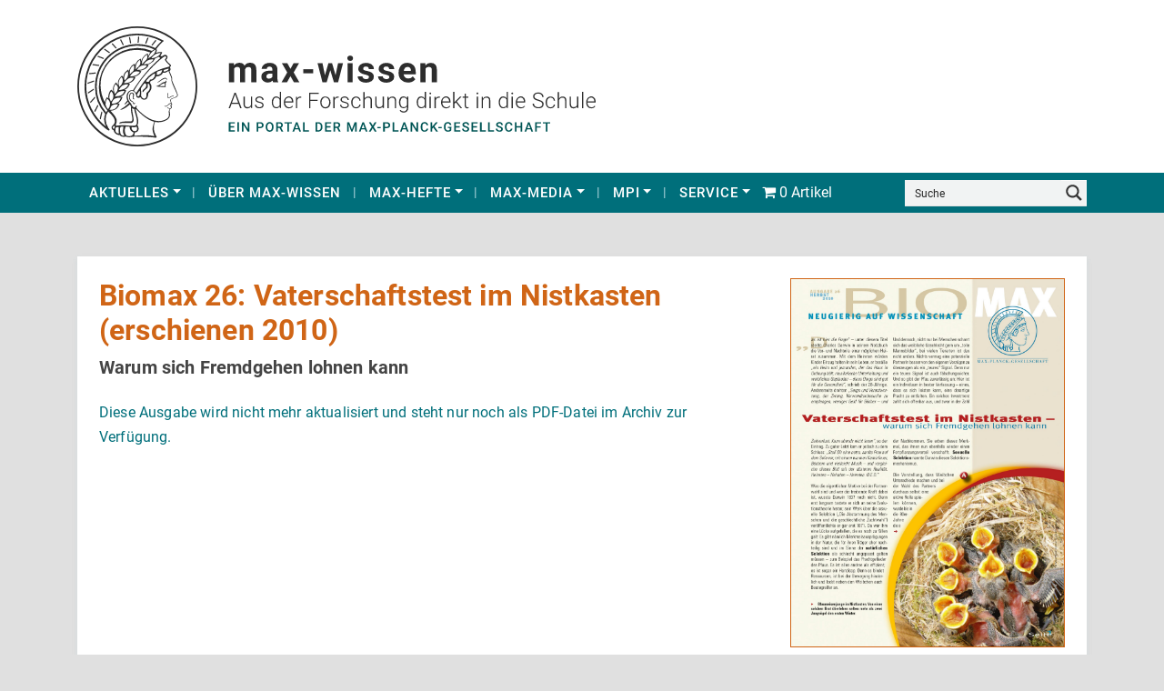

--- FILE ---
content_type: image/svg+xml
request_url: https://www.max-wissen.de/wp-content/themes/wp-mw/img/maxwissen-desktop-de-mpg.svg
body_size: 30928
content:
<svg xmlns="http://www.w3.org/2000/svg" viewBox="0 0 863.6 200"><defs><style>.a{fill:#2d2d2d;}.b{isolation:isolate;}.c{fill:#055;}</style></defs><path class="a" d="M100,0A100,100,0,1,0,200,100,100.16,100.16,0,0,0,100,0Zm0,197.2A97.2,97.2,0,1,1,197.2,100,97.31,97.31,0,0,1,100,197.2Z"/><path class="a" d="M158.7,92.4c-1.4-2.9-.4-4.8-.8-6.9-.3-1.6-2.6-6.7-4.1-10.3-.7-1.7,3.6-1.3.4-7.3-.1-.2,4.4-1.8-.1-5.2a24.13,24.13,0,0,1-5.7-6.4c-.2-.3-.4-.9,0-1.2,2.5-2.3,2.6-5.5-.2-7.2-2-1.2-4.3,0-6.4,1.4-.7.4-1,.7-1.8.4a5.94,5.94,0,0,1-1.7-1.1c2.6-2.5,3.1-5,2.9-5.4s-4.4-1.2-9.7.9c-.1-.1-.2-.1-.4-.2,2.2-3.8,1-6.4.8-6.6h0a77.45,77.45,0,0,1,11.7-12.7l.1-.1c.3-.3.3-.5-.1-.8a8.79,8.79,0,0,0-1-.6A88,88,0,0,0,12,100c0,28.1,14.2,55.2,37.5,72a15.06,15.06,0,0,0,2.6,1.5c.4.1.8.1,1-.2l.3-.5a1.6,1.6,0,0,0,.3-.8c0-.6-.9-1.2-2-2.8a26.89,26.89,0,0,1-4.5-14.4,21.16,21.16,0,0,1,4.3-13c3.5,3.7,11.2,10.4,11,16.5-.2,6.9-6.6,6.5-5.2,11.7.9,3.2,3.3,1.9,3.7,4.4.7,4.2,6.4,7,8.9,6.6.6-.1,1.1.4,2.3,1.6,1.7,1.7,5.9,1.5,7.7,1.2s4,1.3,7.7.9c4.6-.5,5.8-.9,7.8-.9,3.3,0,21.5-.3,34.4,1.7,2.2.3,2.9-.7,1.9-2.4-4.7-8.1-5.3-15-2.6-23.7,4.8.3,11.6,1.6,20.6-3.8a10.55,10.55,0,0,0,4.8-9.1c-.1-2-1-4.5-.5-6.4.7-2.6,1.2-2.5,1.9-3.1,3.4-2.4,1-4.3.4-4.5a3.21,3.21,0,0,0,1-4.4c-.6-.7-2.5-5.9-.3-7s5-1.7,7.7-2.9a4.44,4.44,0,0,0,2.3-5.8C165.9,108.9,158.9,92.8,158.7,92.4ZM61.6,170.6c-.7.1-2.8.2-2.3-2.6.3-1.8,2.2-2.5,3.2-1.5C62.3,167.8,61.8,169.2,61.6,170.6Zm82.9-120c1.1-.7,2.4-1,3.1-.3,2.5,2.5-2.7,3.9-1.6,5.8a29.11,29.11,0,0,0,7.1,8c1.2.9,1.3,2.9-3.1,3.9s-22.5,5.7-32,15.7c-11.9,12.6-19.4,28.9-20.5,26.7s-3.4-2.6-3-3.3C111.5,77.7,138.2,54.6,144.5,50.6Zm7.8,20.7c-1,2.8-8.7,5.3-8.4,3.3.2-.9,0-2.1.6-2.2.9-.1,3.3-1,7.1-2C152.1,70.4,152.6,70.6,152.3,71.3Zm-19.6,5.1c-.2-1.1,8.1-3.9,8.4-3.1.5,1.5-1.7,5.6-4.5,6.7-3.2,1.2-4.5.8-4.4.4A17.52,17.52,0,0,0,132.7,76.4Zm-19.4,43.4c-3.8,2.3-5.9-2.1-6.5-2.9a4,4,0,0,1-.5-3c.3-1.3.5-3.1-.4-8.9-.4-2.5,4.8-8.8,6-9.8s3,.6,3.1,2.4c.2,3.5-1.7,5.3-3.8,6.8-2.5,1.8-2.9,4.2-2.5,4.9a1.33,1.33,0,0,0,1.8-.8c1.5-3.2,5.7-4.8,6.4-6.4,1.1-2.6.3-4.2.2-5.3-.1-.9.8-1.2,1.5-1.1.9.1,1.3,1.4,1.8,2.6,2.7,7.1-4.2,11.5-5.3,13.2C114.7,112.2,116.3,118,113.3,119.8Zm5.8-27.7c-2.1,1.4-5-.5-4.4-1.3a43.27,43.27,0,0,1,10.9-10.5c3.3-2,3.6-2.2,3.8-1a9.78,9.78,0,0,1-2.5,7.1c-2.2,2.4-4.4,2.2-5.5,2.4C120.6,89,120.7,91,119.1,92.1Zm-18.3,24.4c-.9-.2-1.3-2-1.1-2.8.4-1.6,2.9-5,3.8-6.1.2-.3.7,0,.7.3C104.7,111.8,104.2,117.3,100.8,116.5Zm30.6-70.6a16.91,16.91,0,0,1,7.1-1.5c.8.1-1.7,4.6-6.2,6.5s-8.1,2.3-8.5,2.2C123.2,52.7,127.7,47.6,131.4,45.9ZM52.1,120.4a8.91,8.91,0,0,0-2.8-2.4,22,22,0,0,0-3.4,8.5,61.21,61.21,0,0,1-7.1-26.6C37.5,66.2,65.7,39,100.2,39.2a55.25,55.25,0,0,1,21.4,4.3,24.85,24.85,0,0,0-3.5,6.3c0-1.8-.5-3.2-.4-4.4.1-.7-4.9.8-9.3,7.9a17.21,17.21,0,0,0-2.1,5.1c-.1-2.6-.7-4.7-.9-4.6a15,15,0,0,0-8.1,8.3,13.85,13.85,0,0,0-1,3.3c-.2-1.9-.7-3.1-.9-3.1a15.19,15.19,0,0,0-8.2,8.5,18.9,18.9,0,0,0-1.1,4.4c-.5-2.2-1.3-3.5-1.6-3.2-1.8,2.3-5.4,3.3-7.3,9.2a14.38,14.38,0,0,0-.6,4,6.45,6.45,0,0,0-2.1-3.1c-.5.1-5.9,5.2-6.7,10.4a16.68,16.68,0,0,0,.1,5.5c-1-1.7-2.4-2.9-2.9-4.6-.8.5-5.4,4.7-5.5,10.2a21,21,0,0,0,.7,5.8c-1.5-2.7-3.7-4-3.9-3.9-.4.2-3.8,3.9-4.6,10.5A10.52,10.52,0,0,0,52.1,120.4Zm70.5-75.9c2.7-3.2,7.3-5.8,7.8-5.5s-.8,5.3-3.7,8.2-7.6,5.8-8.2,5.8S120.2,47.4,122.6,44.5ZM113.8,57a23.15,23.15,0,0,0-5.4,6c-.5.9-1.8-4.7,1.6-10.1,2.1-3.3,6.3-6.2,6.2-5.8C116,48.4,118.3,53.3,113.8,57Zm-9.6,7.1c-3.2,4.8-3.4,3.2-6.9,7.9-.2.3-.3-6.1,1-8.9,2-4.4,5.4-7,5.9-7.1S106,61.5,104.2,64.1ZM93.6,73.7c-1.7,2.9-3.2,2.2-5.9,6.3-.3.5-1-3.4.6-8.6a12.72,12.72,0,0,1,5.6-6.6C94.6,64.7,95.6,70.3,93.6,73.7ZM83.8,83.9c-1.7,3.7-2.8,3.8-4.7,6.1-.3.4-1.8-3.5-.4-8.4,1.1-3.9,3.8-5.4,5-6.7C84.2,74.4,85.6,80,83.8,83.9Zm-8,6.3a7.39,7.39,0,0,1-.5,2.9c-1.2,4.1-3.6,5.9-5,7.7a13.09,13.09,0,0,1-1.5-5.6c0-5,3-9.3,4.9-10.6C74.6,84.6,75.8,87.6,75.8,90.2Zm-8.1,12.2a14.54,14.54,0,0,1-4.8,10.3,16.68,16.68,0,0,1-2.1-7.2c-.2-6,2.3-8.1,3.4-9.3C64.7,97.9,67.8,99.3,67.7,102.4Zm-11.5,5.9c1.7.8,3.7,3.3,3.9,7.8s-3.1,8.4-4.3,9c-.9-3.5-2.6-4.2-2.5-7.6A18,18,0,0,1,56.2,108.3Zm6.9,12c4.4-1.9,9.1-1.6,9.3-1.4s-1.4,5.5-5.6,7.8-9,2.5-9.4,1.9C57.1,128.3,58.8,122.2,63.1,120.3Zm-.3-3.2c.3-1.4,2.9-6.2,6.7-8h0a18.51,18.51,0,0,1,8.9-1.4c.5.2-1.6,5.3-5.5,7.2C68.5,117,66.8,115.8,62.8,117.1Zm6.5-11.3c.2-.4,3.4-6.1,7.1-7.9a17.81,17.81,0,0,1,8.5-1.3c.3.1-1.7,5.1-5.9,7.2S69.2,106.3,69.3,105.8Zm8.5-11.3c-.3-.2,4.2-6.1,8-7.9a15.27,15.27,0,0,1,8-1c.4.2-1.8,5.2-6.1,7.1S78.1,94.7,77.8,94.5ZM88,83.2c-.2-.1,3.2-6,7.1-7.5,3.7-1.4,7.3-.1,8.5-.1.9.1-1.3,4.3-6.3,6.2C93,83.4,88.7,83.5,88,83.2ZM99.4,72.4c.1-.3,3.8-5.6,7.7-6.9a16.64,16.64,0,0,1,8.7-.2c.5.2-2.6,4.8-7.4,6.3C104.2,72.8,99.4,72.6,99.4,72.4ZM111,63c-.5-.3,4.1-5.5,7.8-6.9a15.76,15.76,0,0,1,7.9-.9c.3.2-2.4,4.6-6.8,6.4C115.8,63.2,111.5,63.3,111,63ZM47.8,167c-20.6-16.4-32.9-41.2-32.9-67A85.13,85.13,0,0,1,139.5,24.6c.2.1.3.5.1.6a88.69,88.69,0,0,0-9.7,10.9A69.78,69.78,0,0,0,100,29.5,70.55,70.55,0,0,0,29.5,100a68.57,68.57,0,0,0,17,45.9,23.78,23.78,0,0,0-1.8,9A24.12,24.12,0,0,0,47.8,167Zm.2-23.7h0A65.51,65.51,0,0,1,32.3,100a67.79,67.79,0,0,1,95.9-61.6,14.84,14.84,0,0,0-3.9,2.5A60.66,60.66,0,0,0,100,36a64.06,64.06,0,0,0-64,64c0,15.3,4.8,28.8,14.1,40C49.6,140.8,48.8,142,48,143.3Zm3.3-5.3c-1.2-1.2-3.9-4.1-4.2-8v-.6c0-4.1,1.8-8.1,2.3-8.6s5.1,3.1,5.2,8.3A13.5,13.5,0,0,1,51.3,138Zm7.7-6.9c3.7-1.7,9.2-1.3,8.9-1.1s-1.7,5.6-5.9,7.6a11.59,11.59,0,0,1-8.4,1.2C55.8,136.5,55.3,132.9,59,131.1Zm4.9,44.3c-.6-2.5-.4-6,.5-6.9,1.7-.8,4.7-1.1,4.7-.2.1,1.5-1,5.2.3,9.7C69.1,178.8,65,178.5,63.9,175.4Zm.3-10.5c-.3-1.9,1.5-3.7,1.5-7.8,0-5.1-6.3-12-10.5-16.5a18.77,18.77,0,0,0,7.5-1.8c6.3-2.9,7.5-9.6,7.7-9.9a9.41,9.41,0,0,0-3.5-.4,2.51,2.51,0,0,0,.7-.4c6.2-3.3,7.8-10.4,7.5-10.6a13,13,0,0,0-3.8-.2c.6-.2,1.2-.4,1.9-.7,6.5-2.6,8.3-9.8,8.1-10.1a9.87,9.87,0,0,0-3.3-.4,14.17,14.17,0,0,0,1.8-.8c5.9-3,8-9.6,7.7-9.8a12.58,12.58,0,0,0-3.1-.4,21.41,21.41,0,0,0,4.3-1.4c6.4-2.8,8.4-8.9,8.1-9.1a8.74,8.74,0,0,0-2.8-.5,37.13,37.13,0,0,0,4.1-1.2c6.3-2.2,8.8-8.2,8.5-8.2-.9-.1-2-.5-3.5-.8a21.46,21.46,0,0,0,6.2-1.3c6.8-2.3,9.2-6.4,9.3-8.2a5.05,5.05,0,0,0-2.1-.8,25.51,25.51,0,0,0,4.4-1.2,18,18,0,0,0,9.2-9.3,34.39,34.39,0,0,0,3.7-1.4,15,15,0,0,0,1.8-.9c.3.2.8.6,1.5,1.1,1,.6,1.3.8.8,1.2-21.6,18.4-37.8,41.7-44.9,53-.2.3-.6.3-1.2.2-7.6-.5-11.9,8.5-8.5,17-.4,1.7-4,5-4.3,5.3s-1,1.3.2,1.2c1.8-.2,4-3,5.1-4.3.4.6,2.1,1.9,1.3,2.7a63.76,63.76,0,0,1-13.3,10c-2.4,1.2,4,2,15-7.9.6-.6,1.4,2.3,2.4,3.5-1.9,6.2,2.8,18.2,2,22a2.75,2.75,0,0,1-2.7,2.6c-10.9.2-11.9-.3-17.4,1.4-2.6.8-1.9,2.5,0,2,2.1-.6,4.3-1.4,16.1-.7,2.9.2,6.2-.6,6.2-5.4,0-4.4-3.5-17.5-2.3-19.3a6,6,0,0,0,3.3,1.3c-.2,4.3,6.7,18.1,3.7,25.7-1.1,2.8-6.1,2.6-14.7,1.8C69.2,163.5,64.5,166.6,64.2,164.9Zm33.4,9.4c-5.7,2-7.9-4.7-7-6.1.6-.9,4.1,1,6.9-.8C99.7,166,100.9,173.1,97.6,174.3Zm-25.7,4.1c-.8-3.5-1.1-9.6.3-10.9.3-.3,4.6-.9,4.6.1-.3,4.2-2,8.9,1.2,13.5C79.2,182.8,73,183.1,71.9,178.4Zm10.8,4c-1.5-.4-5.7-7.1-2.3-15,.4-.8,5.6-.3,6.5-.1s-.7,6.5,6.5,9.3C94.1,176.9,93.4,185,82.7,182.4Zm45-22.3c-2.4,8.4-3.7,11.8,0,20.9.5,1.2.9,2.1-.2,1.9-7.4-1.3-8.9-2.5-32-.5-1.7.1.5-3.2.3-5.5,2.1-.3,5.5-1.2,6.2-4.7.9-4.2-2-7.2-1.7-7.8,3.3-6.4-.2-13.5-3-25.3-.3-1.1.4-1.6.9-1.1,14.8,16.1,24.3,19.3,29.4,20.8C128,159,127.9,159.6,127.7,160.1Zm38-43.8c-3.1,2.7-7.9,3-9.8,4.7-1,.9-1.5,2.4-.4,4.9.6,1.5,1.1,1.7-1.1,2.2-3.5.9-3.9,5.5-8.3,4.6-1.8-.3-.5.8.1.9,2.5.2,3.5-.5,4.4-1.3s2.1-2.3,3.4-2.8,2.8-.5,2.8.6c0,.8-1.7,2.1-2.5,2.4.9.5,3.7,1.9,1.3,3.5-1.8,1.2-4.4-.5-4.7-.7-.5-.3-1.6-.2-1.2.3,1.4,1.7,5,1.2,4.4,2.1-3.4,4.5-.6,7.2-1.6,11.7s-7.4,7.1-12.2,8c-16.5,3-32.6-11.1-42-21.7.9-2,.7-4.6-.1-3.7s-.7,2.3-2.6,2.8c-3.8,1-5.4-5.6-6.6-6.8-4.6-4.5-6.4-10.9-3.7-16.5s8.6-4.5,10.9-1.1c2.9,4.2,1.5,6.6,3.2,7.9,2.3,1.8,4.6.2,5.2,0,1.7-.5,1.6,4.1,7.5,3.9,6.4-.2,5.7-10.2,6.6-11,8.2-8,4-15.1,2.5-16.8-.4-.4.9-3.4,1.4-3.5a12.58,12.58,0,0,0,9-7.4s8-.1,10.8-5.9c.8-1.5,3.1,1.5,8.5-2.7a.84.84,0,0,1,1.4.3c3.4,8.4,4.9,10.7,4.6,15-.2,3.1,8.3,20.4,8.9,21.9C166.4,113.9,166.5,115.6,165.7,116.3Z"/><path class="a" d="M146.5,85.7c-4.7.2-10.1,5.9-11.8,6.7-1.9.8-1.2,1.4-.1,1,2.3-.8,5.6-4.4,10.2-6,3.6-1.3,3.4,1.7,4.7,1.5C150,88.8,149.1,85.6,146.5,85.7Z"/><path class="a" d="M147.5,90.3c-.4.1.4,2.1-1.6,2.2-4.4.3-7.8,4.4-10.5,5.7a14.59,14.59,0,0,1-3.6,1.3c-.4.1-.2.6.1.6,11.2,1.5,15.4,1.1,15.5.7.2-.8-.6-1.2-.5-1.6a11.2,11.2,0,0,0,.2-5.2c-.2-.8,1.7-.3,1.7-1.3C148.7,92.1,148.2,90.2,147.5,90.3Zm-1.7,8.8c-.2.9-5.2.5-7.9.2-.6-.1-1.7-.2.3-1.4a20.53,20.53,0,0,1,6.8-3.2.7.7,0,0,1,.8.6A9.63,9.63,0,0,1,145.8,99.1Z"/><path class="a" d="M160.4,115c-.9,0-4.3,1.6-5.6,2.4-.7.5-4.2,2.6-4-.8.1-1.2.9-4.2.8-5,0-1.2-1-.7-1,0a33.22,33.22,0,0,1-.7,5c-.3,1.7,1.2,3.8,3.5,2.6,1.9-1,4.5-2.8,6.9-3.2C160.8,115.9,160.9,115,160.4,115Z"/><path class="a" d="M95.7,127.2c-.7-.2-.5,1.1-1.4,1-1.2-.2-.2-1.2-1.7-2.9-.8-.8-2.7-1.1-4.1-3.4-2.2-3.6-.3-11.5,2.9-10.3,1.8.6,1.5,4.8.9,7.7-.3,1.8,2.4,2.6,2.6,2,.4-1-1-.9-1.3-1.9-.5-1.4,3.3-7.2-1.7-8.9-3.7-1.2-6.1,3.4-5.6,8.5a7.47,7.47,0,0,0,4.9,6.7c2.2.8.5,3.8,3.5,3.9C96.2,129.5,96.4,127.5,95.7,127.2Z"/><path class="a" d="M125,31.8c.2.1.3,0,.4-.1l6.2-7.8c.2-.2.1-.5-.2-.6s-.7-.3-1.1-.4c-.2-.1-.3,0-.4.1l-6.2,7.9c-.2.2-.1.5.2.6S124.7,31.7,125,31.8Z"/><path class="a" d="M113.5,28.6c.4.1.7.1,1.1.2.2,0,.4-.1.4-.2l3.6-9a.34.34,0,0,0-.3-.5l-1.2-.3a.37.37,0,0,0-.3.1c-.5,1.1-3,7.4-3.7,9.1C113.2,28.3,113.3,28.6,113.5,28.6Z"/><path class="a" d="M100.8,27.4h1.1c.2,0,.4-.1.4-.3l.9-9.5a.43.43,0,0,0-.4-.4h-1.1a.43.43,0,0,0-.4.4l-.9,9.5C100.4,27.2,100.5,27.4,100.8,27.4Z"/><path class="a" d="M88.3,28.3c.4-.1.7-.1,1.1-.2a.35.35,0,0,0,.3-.5l-1.8-9.4c0-.2-.2-.3-.4-.3-.4.1-.7.1-1.1.2a.35.35,0,0,0-.3.5L87.9,28C87.9,28.2,88.1,28.3,88.3,28.3Z"/><path class="a" d="M75.7,31.2a.37.37,0,0,0,.5.2,4.18,4.18,0,0,0,1-.4.37.37,0,0,0,.2-.5l-4.3-8.6a.37.37,0,0,0-.5-.2,4.18,4.18,0,0,0-1,.4.37.37,0,0,0-.2.5Z"/><path class="a" d="M63.8,36.7a.44.44,0,0,0,.5.1,3.13,3.13,0,0,1,1-.5.38.38,0,0,0,.1-.6L59,28.4a.44.44,0,0,0-.5-.1l-.9.6a.38.38,0,0,0-.1.6Z"/><path class="a" d="M52.8,44.4a.45.45,0,0,0,.5,0c.3-.2.6-.5.9-.7s.2-.5,0-.6L46,37.4a.45.45,0,0,0-.5,0,5.72,5.72,0,0,0-.8.7c-.2.2-.2.5,0,.6Z"/><path class="a" d="M43.2,54.3c.2.1.3,0,.4-.1.2-.3.5-.6.7-.9s.1-.5-.2-.6l-9.3-3.6c-.2-.1-.3,0-.4.1-.2.3-.5.6-.7.9s-.1.5.2.6Z"/><path class="a" d="M25.5,64.6l10,1.4a.52.52,0,0,0,.4-.2c.2-.3.4-.7.6-1a.45.45,0,0,0-.3-.6L26.1,62.8a.52.52,0,0,0-.4.2c-.2.3-.3.7-.5,1S25.3,64.5,25.5,64.6Z"/><path class="a" d="M20.1,79.7l10.2-1a.27.27,0,0,0,.3-.3,4.87,4.87,0,0,1,.4-1.1c.1-.3-.1-.5-.4-.5l-10.3,1a.27.27,0,0,0-.3.3c-.1.4-.2.7-.3,1.1S19.8,79.8,20.1,79.7Z"/><path class="a" d="M27.8,91.9c0-.4.1-.8.1-1.2s-.2-.5-.5-.4l-10,3.5-.3.3c0,.4-.1.8-.1,1.2s.3.5.5.4l9.9-3.4C27.7,92.2,27.8,92,27.8,91.9Z"/><path class="a" d="M27.6,105.5c0-.4-.1-.8-.1-1.2a.37.37,0,0,0-.6-.3l-9,5.9a.52.52,0,0,0-.2.4c.1.4.1.8.2,1.2s.4.4.6.3l8.9-5.9C27.5,105.7,27.6,105.6,27.6,105.5Z"/><path class="a" d="M29.8,119.1c-.1-.4-.2-.8-.3-1.3a.44.44,0,0,0-.7-.2l-7.3,8.1a.6.6,0,0,0-.1.4c.1.4.3.8.4,1.2a.42.42,0,0,0,.7.1l7.2-8C29.8,119.3,29.9,119.2,29.8,119.1Z"/><path class="a" d="M33.6,131.1l-5.2,9.8a.3.3,0,0,0,0,.4,6.73,6.73,0,0,0,.7,1.1c.2.3.5.2.7,0l5.1-9.7c.1-.1.1-.2,0-.4l-.6-1.2C34.1,130.8,33.7,130.8,33.6,131.1Z"/><path class="a" d="M40.8,142.2a.39.39,0,0,0-.7.1l-2.8,11.4c0,.1,0,.3.1.3.3.3.6.7.9,1a.44.44,0,0,0,.7-.2l2.7-11.3a.37.37,0,0,0-.1-.3C41.4,142.9,41.1,142.6,40.8,142.2Z"/><g class="b"><path class="a" d="M260.8,61.3l.3,3.5a10.94,10.94,0,0,1,9.1-4.1q6.15,0,8.4,4.8a10.86,10.86,0,0,1,9.5-4.8c3.4,0,6,1,7.7,3s2.5,5,2.5,9V93h-8.5V72.8a5.86,5.86,0,0,0-1.1-3.9c-.7-.8-1.9-1.2-3.7-1.2a5.37,5.37,0,0,0-5.3,3.6V93.1h-8.5V72.8a6.16,6.16,0,0,0-1.1-4,4.84,4.84,0,0,0-3.7-1.2,5.49,5.49,0,0,0-5.2,3V93h-8.5V61.3Z"/><path class="a" d="M326.2,93a7.67,7.67,0,0,1-.8-2.8,10.22,10.22,0,0,1-8,3.4,11.13,11.13,0,0,1-7.7-2.7,8.9,8.9,0,0,1-3.1-6.8,8.8,8.8,0,0,1,3.7-7.7q3.75-2.7,10.8-2.7H325V71.9a5.42,5.42,0,0,0-1.1-3.5,4.41,4.41,0,0,0-3.6-1.3,5.29,5.29,0,0,0-3.4,1,3.49,3.49,0,0,0-1.2,2.8h-8.5a8.91,8.91,0,0,1,1.7-5.1,10.71,10.71,0,0,1,4.8-3.7,17.47,17.47,0,0,1,7-1.3,14.17,14.17,0,0,1,9.3,2.9c2.3,2,3.4,4.7,3.4,8.3V85.7c0,3,.4,5.3,1.3,6.8V93Zm-7-5.9a8.53,8.53,0,0,0,3.5-.8,4.92,4.92,0,0,0,2.3-2.2V78.7h-3.2c-4.2,0-6.5,1.5-6.8,4.4v.5a3.47,3.47,0,0,0,1.1,2.6A5,5,0,0,0,319.2,87.1Z"/><path class="a" d="M355.1,70.8l5.3-9.5h9.1l-9,15.5L369.9,93h-9.1l-5.7-10-5.6,10h-9.1l9.4-16.2-9-15.5h9.1Z"/><path class="a" d="M393,78.2H376.5V71.4H393Z"/><path class="a" d="M430.3,81.5l4.2-20.2h8.2L434.6,93h-7.1l-6-20-6,20h-7.1l-8.1-31.7h8.2l4.1,20.2,5.8-20.2h6.1Z"/><path class="a" d="M449.8,53.1a3.87,3.87,0,0,1,1.3-3.1,5,5,0,0,1,3.5-1.2,5.13,5.13,0,0,1,3.5,1.2,4,4,0,0,1,1.3,3.1,4.22,4.22,0,0,1-1.3,3.2,4.45,4.45,0,0,1-3.4,1.2,4.7,4.7,0,0,1-3.4-1.2A4.62,4.62,0,0,1,449.8,53.1Zm9,39.9h-8.5V61.3h8.5Z"/><path class="a" d="M485.9,84.3a2.61,2.61,0,0,0-1.5-2.4,23.2,23.2,0,0,0-4.9-1.6c-7.5-1.6-11.3-4.8-11.3-9.6a8.62,8.62,0,0,1,3.5-7,14.62,14.62,0,0,1,9.2-2.8c4,0,7.2.9,9.7,2.8a8.78,8.78,0,0,1,3.6,7.4h-8.5a4.07,4.07,0,0,0-1.2-3,5,5,0,0,0-3.7-1.2,4.83,4.83,0,0,0-3.3,1,3.17,3.17,0,0,0-1.2,2.5,2.67,2.67,0,0,0,1.3,2.3,12.91,12.91,0,0,0,4.5,1.5,36.13,36.13,0,0,1,5.3,1.4c4.5,1.6,6.7,4.5,6.7,8.5a8.18,8.18,0,0,1-3.7,7,16,16,0,0,1-9.6,2.7,17.63,17.63,0,0,1-7.1-1.4,10.41,10.41,0,0,1-4.8-3.9,9.65,9.65,0,0,1-1.8-5.3h8a4.41,4.41,0,0,0,1.7,3.5,6.76,6.76,0,0,0,4.2,1.2,6.53,6.53,0,0,0,3.7-.9A3.26,3.26,0,0,0,485.9,84.3Z"/><path class="a" d="M519.8,84.3a2.61,2.61,0,0,0-1.5-2.4,23.2,23.2,0,0,0-4.9-1.6c-7.5-1.6-11.3-4.8-11.3-9.6a8.62,8.62,0,0,1,3.5-7,14.62,14.62,0,0,1,9.2-2.8c4,0,7.2.9,9.7,2.8a8.78,8.78,0,0,1,3.6,7.4h-8.5a4.07,4.07,0,0,0-1.2-3,5,5,0,0,0-3.7-1.2,4.83,4.83,0,0,0-3.3,1,3.17,3.17,0,0,0-1.2,2.5,2.67,2.67,0,0,0,1.3,2.3,12.91,12.91,0,0,0,4.5,1.5,36.13,36.13,0,0,1,5.3,1.4c4.5,1.6,6.7,4.5,6.7,8.5a8.18,8.18,0,0,1-3.7,7,16,16,0,0,1-9.6,2.7,17.63,17.63,0,0,1-7.1-1.4,10.41,10.41,0,0,1-4.8-3.9,9.65,9.65,0,0,1-1.8-5.3h8a4.41,4.41,0,0,0,1.7,3.5,6.76,6.76,0,0,0,4.2,1.2,6.53,6.53,0,0,0,3.7-.9A3.26,3.26,0,0,0,519.8,84.3Z"/><path class="a" d="M551.1,93.6a15.7,15.7,0,0,1-11.4-4.3c-3-2.9-4.4-6.7-4.4-11.4v-.8a19.3,19.3,0,0,1,1.8-8.5A13.63,13.63,0,0,1,550,60.8a13.25,13.25,0,0,1,10.2,4.1c2.5,2.7,3.7,6.6,3.7,11.6V80H543.7a8,8,0,0,0,2.5,5,7.26,7.26,0,0,0,5.2,1.9,9.09,9.09,0,0,0,7.6-3.5l4.2,4.7a12.75,12.75,0,0,1-5.2,4.2A15.74,15.74,0,0,1,551.1,93.6Zm-1-26a5.5,5.5,0,0,0-4.1,1.7,8.49,8.49,0,0,0-2,4.9h11.8v-.7a6.18,6.18,0,0,0-1.5-4.4A5.31,5.31,0,0,0,550.1,67.6Z"/><path class="a" d="M579.7,61.3,580,65a11.15,11.15,0,0,1,9.1-4.2q5.1,0,7.5,3c1.6,2,2.5,4.9,2.5,8.8V93h-8.5V72.7a5.36,5.36,0,0,0-1.2-3.9,5.36,5.36,0,0,0-3.9-1.2,5.89,5.89,0,0,0-5.4,3V93h-8.5V61.3Z"/></g><g class="b"><path class="a" d="M268.7,129H257.1l-2.6,7.2h-2.3l9.7-25.6H264l9.7,25.6h-2.3Zm-11-1.8H268l-5.1-13.9Z"/><path class="a" d="M289.2,133.8a7,7,0,0,1-6.1,2.8,5.74,5.74,0,0,1-4.6-1.8,7.87,7.87,0,0,1-1.6-5.2V117.2H279v12.1c0,3.6,1.5,5.4,4.4,5.4s5-1.3,5.8-3.8V117.1h2.1v19h-2Z"/><path class="a" d="M308.5,131.4a2.88,2.88,0,0,0-1.3-2.5,11.51,11.51,0,0,0-3.8-1.5,23.17,23.17,0,0,1-3.9-1.2,5.1,5.1,0,0,1-2.1-1.7,4,4,0,0,1-.7-2.4,4.42,4.42,0,0,1,1.9-3.7,8.68,8.68,0,0,1,9.9.1,5,5,0,0,1,1.9,4.1h-2.1a3.65,3.65,0,0,0-1.4-2.8,5.07,5.07,0,0,0-3.5-1.1,5.39,5.39,0,0,0-3.3.9,3,3,0,0,0-1.3,2.4,2.57,2.57,0,0,0,1,2.2,11.23,11.23,0,0,0,3.8,1.4,16,16,0,0,1,4.1,1.4,5.06,5.06,0,0,1,2,1.8,4.9,4.9,0,0,1,.7,2.5,4.35,4.35,0,0,1-1.9,3.8,8.79,8.79,0,0,1-5.1,1.4,8.46,8.46,0,0,1-5.4-1.6,4.94,4.94,0,0,1-2.1-4.1H298a3.74,3.74,0,0,0,1.6,2.9,6.32,6.32,0,0,0,3.8,1,5.89,5.89,0,0,0,3.6-1C308,133,308.5,132.4,308.5,131.4Z"/><path class="a" d="M324,126.5a11.73,11.73,0,0,1,2-7.1,6.21,6.21,0,0,1,5.4-2.6,6.71,6.71,0,0,1,5.9,3V109.1h2.1v27h-2l-.1-2.5a6.74,6.74,0,0,1-5.9,2.9,6.4,6.4,0,0,1-5.3-2.6,11.52,11.52,0,0,1-2-7.1v-.3Zm2.1.4a9.63,9.63,0,0,0,1.5,5.7,4.69,4.69,0,0,0,4.1,2.1,5.59,5.59,0,0,0,5.5-3.4v-8.9a5.58,5.58,0,0,0-5.5-3.7,4.69,4.69,0,0,0-4.1,2.1A10.36,10.36,0,0,0,326.1,126.9Z"/><path class="a" d="M352.6,136.6a8.31,8.31,0,0,1-4.4-1.2,8,8,0,0,1-3-3.3,10.61,10.61,0,0,1-1.1-4.8v-.8a11,11,0,0,1,1.1-4.9,9.22,9.22,0,0,1,3-3.5,7.34,7.34,0,0,1,9.6,1.1c1.4,1.6,2,3.7,2,6.5v1.2H346.2v.4a7.59,7.59,0,0,0,1.9,5.4,6.18,6.18,0,0,0,4.7,2.2,7.31,7.31,0,0,0,3-.6,6.17,6.17,0,0,0,2.3-2l1.3,1A8.21,8.21,0,0,1,352.6,136.6Zm-.4-18a5.44,5.44,0,0,0-4,1.7,8.15,8.15,0,0,0-2,4.7h11.4v-.2a7.43,7.43,0,0,0-1.6-4.5A4.56,4.56,0,0,0,352.2,118.6Z"/><path class="a" d="M373,119a6.15,6.15,0,0,0-1.4-.1,5.24,5.24,0,0,0-3.3,1.1,5.43,5.43,0,0,0-1.9,3.2v13.1h-2.1v-19h2.1v3a5.55,5.55,0,0,1,5.4-3.4,5.21,5.21,0,0,1,1.4.2Z"/><path class="a" d="M400.3,124.2H388.4v12h-2.2V110.6h15.9v1.8H388.4v10h11.9v1.8Z"/><path class="a" d="M404.8,126.4a11,11,0,0,1,1.1-4.9,7.93,7.93,0,0,1,7.4-4.6,8,8,0,0,1,6.2,2.7,10.17,10.17,0,0,1,2.4,7.1v.4a11.81,11.81,0,0,1-1.1,5,7.67,7.67,0,0,1-3,3.4,8.31,8.31,0,0,1-4.4,1.2,7.61,7.61,0,0,1-6.1-2.7,10.67,10.67,0,0,1-2.4-7.1v-.5Zm2.1.6a8.55,8.55,0,0,0,1.8,5.6,5.91,5.91,0,0,0,9.2,0,8.93,8.93,0,0,0,1.8-5.8v-.4a10.19,10.19,0,0,0-.8-4,6.35,6.35,0,0,0-2.3-2.8,5.92,5.92,0,0,0-7.9,1.2,8.93,8.93,0,0,0-1.8,5.8v.4Z"/><path class="a" d="M435.3,119a6.15,6.15,0,0,0-1.4-.1,5.24,5.24,0,0,0-3.3,1.1,5.43,5.43,0,0,0-1.9,3.2v13.1h-2.1v-19h2.1v3a5.55,5.55,0,0,1,5.4-3.4,5.21,5.21,0,0,1,1.4.2Z"/><path class="a" d="M450.4,131.4a2.88,2.88,0,0,0-1.3-2.5,11.51,11.51,0,0,0-3.8-1.5,23.17,23.17,0,0,1-3.9-1.2,5.1,5.1,0,0,1-2.1-1.7,4,4,0,0,1-.7-2.4,4.42,4.42,0,0,1,1.9-3.7,8.68,8.68,0,0,1,9.9.1,5,5,0,0,1,1.9,4.1h-2.1a3.65,3.65,0,0,0-1.4-2.8,5.07,5.07,0,0,0-3.5-1.1,5.39,5.39,0,0,0-3.3.9,3,3,0,0,0-1.3,2.4,2.57,2.57,0,0,0,1,2.2,11.23,11.23,0,0,0,3.8,1.4,16,16,0,0,1,4.1,1.4,5.06,5.06,0,0,1,2,1.8,4.9,4.9,0,0,1,.7,2.5,4.35,4.35,0,0,1-1.9,3.8,8.79,8.79,0,0,1-5.1,1.4,8.46,8.46,0,0,1-5.4-1.6,4.94,4.94,0,0,1-2.1-4.1h2.1a3.74,3.74,0,0,0,1.6,2.9,6.32,6.32,0,0,0,3.8,1,5.89,5.89,0,0,0,3.6-1C449.9,133,450.4,132.4,450.4,131.4Z"/><path class="a" d="M464.6,134.8a5.67,5.67,0,0,0,3.7-1.2,4.34,4.34,0,0,0,1.6-3.2h2a6.15,6.15,0,0,1-1.1,3.2,6.43,6.43,0,0,1-2.7,2.2,8.63,8.63,0,0,1-3.6.8,7.3,7.3,0,0,1-5.9-2.6,10.85,10.85,0,0,1-2.2-7v-.6a11.46,11.46,0,0,1,1-5,7.1,7.1,0,0,1,2.8-3.3,8.64,8.64,0,0,1,4.3-1.2,7.26,7.26,0,0,1,5.2,1.9,6.8,6.8,0,0,1,2.2,4.9h-2a5,5,0,0,0-1.6-3.6,5.31,5.31,0,0,0-3.7-1.4,5.1,5.1,0,0,0-4.4,2.1,9.75,9.75,0,0,0-1.6,5.8v.6a9,9,0,0,0,1.6,5.7A5.08,5.08,0,0,0,464.6,134.8Z"/><path class="a" d="M478.6,120.4a7.46,7.46,0,0,1,2.7-2.6,7.3,7.3,0,0,1,3.5-.9,6,6,0,0,1,4.6,1.7c1,1.1,1.5,2.9,1.5,5.2v12.5h-2.1V123.8a5.74,5.74,0,0,0-1.1-3.8,4.25,4.25,0,0,0-3.4-1.2,5.5,5.5,0,0,0-3.5,1.2,7.13,7.13,0,0,0-2.2,3.3v13h-2.1v-27h2.1Z"/><path class="a" d="M508.8,133.8a7,7,0,0,1-6.1,2.8,5.74,5.74,0,0,1-4.6-1.8,7.87,7.87,0,0,1-1.6-5.2V117.2h2.1v12.1c0,3.6,1.5,5.4,4.4,5.4s5-1.3,5.8-3.8V117.1h2.1v19h-2Z"/><path class="a" d="M518.7,117.2l.1,3.3a7,7,0,0,1,6.2-3.6,6,6,0,0,1,4.6,1.7c1,1.1,1.5,2.9,1.5,5.2v12.5H529V123.8a5.74,5.74,0,0,0-1.1-3.8,4.25,4.25,0,0,0-3.4-1.2A5.5,5.5,0,0,0,521,120a7.13,7.13,0,0,0-2.2,3.3v13h-2.1v-19h2Z"/><path class="a" d="M536,126.5a11.73,11.73,0,0,1,2-7.1,6.21,6.21,0,0,1,5.4-2.6,6.47,6.47,0,0,1,5.9,3.1l.1-2.7h2v18.6a7.94,7.94,0,0,1-2.1,5.8,7.47,7.47,0,0,1-5.6,2.1,8.49,8.49,0,0,1-3.8-.9,7.32,7.32,0,0,1-2.8-2.4l1.2-1.3a6.77,6.77,0,0,0,5.3,2.7,5.14,5.14,0,0,0,4.1-1.6,6.09,6.09,0,0,0,1.5-4.3v-2.4a6.67,6.67,0,0,1-5.9,2.8,6.4,6.4,0,0,1-5.3-2.6,11.52,11.52,0,0,1-2-7.1v-.1Zm2.2.4a9.63,9.63,0,0,0,1.5,5.7,4.69,4.69,0,0,0,4.1,2.1,5.67,5.67,0,0,0,5.5-3.5v-8.8a6.69,6.69,0,0,0-2.1-2.8,5.18,5.18,0,0,0-3.3-1,4.69,4.69,0,0,0-4.1,2.1A10.67,10.67,0,0,0,538.2,126.9Z"/><path class="a" d="M565.5,126.5a11.73,11.73,0,0,1,2-7.1,6.21,6.21,0,0,1,5.4-2.6,6.71,6.71,0,0,1,5.9,3V109.1h2.1v27h-2l-.1-2.5a6.74,6.74,0,0,1-5.9,2.9,6.4,6.4,0,0,1-5.3-2.6,11.52,11.52,0,0,1-2-7.1v-.3Zm2.1.4a9.63,9.63,0,0,0,1.5,5.7,4.69,4.69,0,0,0,4.1,2.1,5.59,5.59,0,0,0,5.5-3.4v-8.9a5.58,5.58,0,0,0-5.5-3.7,4.69,4.69,0,0,0-4.1,2.1A10.36,10.36,0,0,0,567.6,126.9Z"/><path class="a" d="M586.6,111.7a1.28,1.28,0,0,1,.4-1,1.71,1.71,0,0,1,2.2,0,1.45,1.45,0,0,1,0,2,1.71,1.71,0,0,1-2.2,0A1.28,1.28,0,0,1,586.6,111.7Zm2.4,24.5h-2.1v-19H589Z"/><path class="a" d="M603.9,119a6.15,6.15,0,0,0-1.4-.1,5.24,5.24,0,0,0-3.3,1.1,5.43,5.43,0,0,0-1.9,3.2v13.1h-2.1v-19h2.1v3a5.55,5.55,0,0,1,5.4-3.4,5.21,5.21,0,0,1,1.4.2Z"/><path class="a" d="M614.6,136.6a8.31,8.31,0,0,1-4.4-1.2,8,8,0,0,1-3-3.3,10.61,10.61,0,0,1-1.1-4.8v-.8a11,11,0,0,1,1.1-4.9,9.22,9.22,0,0,1,3-3.5,7.34,7.34,0,0,1,9.6,1.1c1.4,1.6,2,3.7,2,6.5v1.2H608.2v.4a7.59,7.59,0,0,0,1.9,5.4,6.18,6.18,0,0,0,4.7,2.2,7.31,7.31,0,0,0,3-.6,6.17,6.17,0,0,0,2.3-2l1.3,1A8.08,8.08,0,0,1,614.6,136.6Zm-.4-18a5.44,5.44,0,0,0-4,1.7,8.15,8.15,0,0,0-2,4.7h11.4v-.2a7.43,7.43,0,0,0-1.6-4.5A4.56,4.56,0,0,0,614.2,118.6Z"/><path class="a" d="M630.7,126.6l-2.4,2.3v7.3h-2.1v-27h2.1v17.3l2-2.1,7.3-7.2h2.7l-8.1,8,8.8,11h-2.5Z"/><path class="a" d="M647.5,112.3v4.9h3.9v1.7h-3.9v12.7a4,4,0,0,0,.6,2.4,2.27,2.27,0,0,0,1.9.8c.4,0,.9-.1,1.7-.2l.1,1.7a6.46,6.46,0,0,1-2.2.3,3.5,3.5,0,0,1-3.1-1.3,6.51,6.51,0,0,1-1-3.7V118.9H642v-1.7h3.5v-4.9Z"/><path class="a" d="M665.1,111.7a1.28,1.28,0,0,1,.4-1,1.71,1.71,0,0,1,2.2,0,1.45,1.45,0,0,1,0,2,1.71,1.71,0,0,1-2.2,0A1.28,1.28,0,0,1,665.1,111.7Zm2.5,24.5h-2.1v-19h2.1Z"/><path class="a" d="M675.7,117.2l.1,3.3a7,7,0,0,1,6.2-3.6,6,6,0,0,1,4.6,1.7c1,1.1,1.5,2.9,1.5,5.2v12.5H686V123.8a5.74,5.74,0,0,0-1.1-3.8,4.25,4.25,0,0,0-3.4-1.2A5.5,5.5,0,0,0,678,120a7.13,7.13,0,0,0-2.2,3.3v13h-2.1v-19h2Z"/><path class="a" d="M702.1,126.5a11.73,11.73,0,0,1,2-7.1,6.21,6.21,0,0,1,5.4-2.6,6.71,6.71,0,0,1,5.9,3V109.1h2.1v27h-2l-.1-2.5a6.74,6.74,0,0,1-5.9,2.9,6.4,6.4,0,0,1-5.3-2.6,11.52,11.52,0,0,1-2-7.1v-.3Zm2.1.4a9.63,9.63,0,0,0,1.5,5.7,4.69,4.69,0,0,0,4.1,2.1,5.59,5.59,0,0,0,5.5-3.4v-8.9a5.58,5.58,0,0,0-5.5-3.7,4.69,4.69,0,0,0-4.1,2.1A10.36,10.36,0,0,0,704.2,126.9Z"/><path class="a" d="M723.2,111.7a1.28,1.28,0,0,1,.4-1,1.71,1.71,0,0,1,2.2,0,1.45,1.45,0,0,1,0,2,1.71,1.71,0,0,1-2.2,0A1.28,1.28,0,0,1,723.2,111.7Zm2.4,24.5h-2.1v-19h2.1Z"/><path class="a" d="M739.1,136.6a8.31,8.31,0,0,1-4.4-1.2,8,8,0,0,1-3-3.3,10.61,10.61,0,0,1-1.1-4.8v-.8a11,11,0,0,1,1.1-4.9,9.22,9.22,0,0,1,3-3.5,7.34,7.34,0,0,1,9.6,1.1c1.4,1.6,2,3.7,2,6.5v1.2H732.7v.4a7.59,7.59,0,0,0,1.9,5.4,6.18,6.18,0,0,0,4.7,2.2,7.31,7.31,0,0,0,3-.6,6.17,6.17,0,0,0,2.3-2l1.3,1A8.21,8.21,0,0,1,739.1,136.6Zm-.4-18a5.44,5.44,0,0,0-4,1.7,8.15,8.15,0,0,0-2,4.7h11.4v-.2a7.43,7.43,0,0,0-1.6-4.5A4.56,4.56,0,0,0,738.7,118.6Z"/><path class="a" d="M774.8,129.9a4.33,4.33,0,0,0-1.5-3.4c-1-.9-2.8-1.6-5.5-2.4a22.38,22.38,0,0,1-5.8-2.4,6,6,0,0,1-.2-9.7,9.52,9.52,0,0,1,6.2-1.8,10,10,0,0,1,4.6,1,7.52,7.52,0,0,1,3.1,2.7,7.39,7.39,0,0,1,1.1,3.9h-2.2a5.17,5.17,0,0,0-1.8-4.2A7.3,7.3,0,0,0,768,112a7.49,7.49,0,0,0-4.7,1.3,4,4,0,0,0-1.7,3.4,3.76,3.76,0,0,0,1.6,3.2,17.05,17.05,0,0,0,5,2.2,25.78,25.78,0,0,1,5.2,2,8,8,0,0,1,2.7,2.4,5.82,5.82,0,0,1,.9,3.3,6,6,0,0,1-2.4,4.9c-1.6,1.3-3.7,1.8-6.4,1.8a11.76,11.76,0,0,1-5-1,7.74,7.74,0,0,1-3.4-2.7,7,7,0,0,1-1.2-4h2.2a5.36,5.36,0,0,0,2,4.3,8.09,8.09,0,0,0,5.4,1.6,7.8,7.8,0,0,0,4.8-1.3A4.1,4.1,0,0,0,774.8,129.9Z"/><path class="a" d="M788.5,134.8a5.67,5.67,0,0,0,3.7-1.2,4.34,4.34,0,0,0,1.6-3.2h2a6.15,6.15,0,0,1-1.1,3.2,6.43,6.43,0,0,1-2.7,2.2,8.63,8.63,0,0,1-3.6.8,7.3,7.3,0,0,1-5.9-2.6,10.85,10.85,0,0,1-2.2-7v-.6a11.46,11.46,0,0,1,1-5,7.1,7.1,0,0,1,2.8-3.3,8.64,8.64,0,0,1,4.3-1.2,7.26,7.26,0,0,1,5.2,1.9,6.8,6.8,0,0,1,2.2,4.9h-2a5,5,0,0,0-1.6-3.6,5.31,5.31,0,0,0-3.7-1.4,5.1,5.1,0,0,0-4.4,2.1,9.75,9.75,0,0,0-1.6,5.8v.6a9,9,0,0,0,1.6,5.7A5.08,5.08,0,0,0,788.5,134.8Z"/><path class="a" d="M802.5,120.4a7.46,7.46,0,0,1,2.7-2.6,7.3,7.3,0,0,1,3.5-.9,6,6,0,0,1,4.6,1.7c1,1.1,1.5,2.9,1.5,5.2v12.5h-2.1V123.8a5.74,5.74,0,0,0-1.1-3.8,4.25,4.25,0,0,0-3.4-1.2,5.5,5.5,0,0,0-3.5,1.2,7.13,7.13,0,0,0-2.2,3.3v13h-2.1v-27h2.1Z"/><path class="a" d="M832.7,133.8a7,7,0,0,1-6.1,2.8,5.74,5.74,0,0,1-4.6-1.8,7.87,7.87,0,0,1-1.6-5.2V117.2h2.1v12.1c0,3.6,1.5,5.4,4.4,5.4s5-1.3,5.8-3.8V117.1h2.1v19h-2Z"/><path class="a" d="M843,136.2h-2.1v-27H843Z"/><path class="a" d="M856.4,136.6a8.31,8.31,0,0,1-4.4-1.2,8,8,0,0,1-3-3.3,10.61,10.61,0,0,1-1.1-4.8v-.8a11,11,0,0,1,1.1-4.9,9.22,9.22,0,0,1,3-3.5,7.34,7.34,0,0,1,9.6,1.1c1.4,1.6,2,3.7,2,6.5v1.2H850v.4a7.59,7.59,0,0,0,1.9,5.4,6.18,6.18,0,0,0,4.7,2.2,7.31,7.31,0,0,0,3-.6,6.17,6.17,0,0,0,2.3-2l1.3,1A8.08,8.08,0,0,1,856.4,136.6Zm-.4-18a5.44,5.44,0,0,0-4,1.7,8.15,8.15,0,0,0-2,4.7h11.4v-.2a7.43,7.43,0,0,0-1.6-4.5A4.56,4.56,0,0,0,856,118.6Z"/></g><path class="c" d="M261.53,168.38h-6.42v4.81h7.51v2.17H252.39V159.72h10.15v2.19h-7.43v4.32h6.42Z"/><path class="c" d="M269.35,175.36h-2.71V159.72h2.71Z"/><path class="c" d="M286.75,175.36H284l-7-11.1v11.1h-2.72V159.72h2.72l7,11.14V159.72h2.7Z"/><path class="c" d="M301.45,169.56v5.8h-2.71V159.72h6a6,6,0,0,1,4.16,1.36,4.61,4.61,0,0,1,1.54,3.62,4.43,4.43,0,0,1-1.51,3.58,6.33,6.33,0,0,1-4.22,1.28Zm0-2.19h3.27a3.23,3.23,0,0,0,2.21-.68,2.53,2.53,0,0,0,.76-2,2.68,2.68,0,0,0-.77-2,2.93,2.93,0,0,0-2.13-.78h-3.34Z"/><path class="c" d="M326.93,168a9.6,9.6,0,0,1-.8,4,5.89,5.89,0,0,1-2.27,2.66,6.66,6.66,0,0,1-6.79,0,6.13,6.13,0,0,1-2.3-2.64,9.38,9.38,0,0,1-.82-4v-.88a9.55,9.55,0,0,1,.81-4,6.17,6.17,0,0,1,2.29-2.68,6.67,6.67,0,0,1,6.78,0,6.09,6.09,0,0,1,2.28,2.64,9.52,9.52,0,0,1,.82,4Zm-2.72-.82a6.86,6.86,0,0,0-1-4,3.46,3.46,0,0,0-5.54,0,6.68,6.68,0,0,0-1,3.9V168a6.76,6.76,0,0,0,1,4,3.47,3.47,0,0,0,5.56,0,6.88,6.88,0,0,0,1-4Z"/><path class="c" d="M337,169.34h-3v6h-2.71V159.72h5.5a6.43,6.43,0,0,1,4.18,1.21,4.31,4.31,0,0,1,1.47,3.52,4.44,4.44,0,0,1-.76,2.63,4.91,4.91,0,0,1-2.11,1.63l3.51,6.51v.14h-2.91Zm-3-2.19h2.8a3.14,3.14,0,0,0,2.15-.69,2.43,2.43,0,0,0,.77-1.9,2.57,2.57,0,0,0-.72-1.94,3,3,0,0,0-2.13-.71H334Z"/><path class="c" d="M357.43,161.91h-4.88v13.45h-2.69V161.91H345v-2.19h12.41Z"/><path class="c" d="M368.6,171.72h-6.06l-1.27,3.64h-2.82l5.9-15.64h2.44l5.92,15.64h-2.83Zm-5.3-2.19h4.53L365.57,163Z"/><path class="c" d="M378.85,173.19H386v2.17h-9.82V159.72h2.72Z"/><path class="c" d="M396.81,175.36V159.72h4.62a7.31,7.31,0,0,1,3.68.92,6.36,6.36,0,0,1,2.49,2.62,8.32,8.32,0,0,1,.88,3.89v.79a8.32,8.32,0,0,1-.89,3.91,6.25,6.25,0,0,1-2.52,2.6,7.66,7.66,0,0,1-3.76.91Zm2.72-13.45v11.28h1.77a4.11,4.11,0,0,0,3.29-1.34,5.81,5.81,0,0,0,1.16-3.84v-.87a6,6,0,0,0-1.1-3.89,4,4,0,0,0-3.22-1.34Z"/><path class="c" d="M422,168.38h-6.43v4.81h7.51v2.17H412.84V159.72H423v2.19h-7.44v4.32H422Z"/><path class="c" d="M432.67,169.34h-3v6h-2.71V159.72h5.5a6.43,6.43,0,0,1,4.18,1.21,4.31,4.31,0,0,1,1.47,3.52,4.37,4.37,0,0,1-.76,2.63,4.91,4.91,0,0,1-2.11,1.63l3.51,6.51v.14h-2.91Zm-3-2.19h2.8a3.14,3.14,0,0,0,2.15-.69,2.43,2.43,0,0,0,.77-1.9,2.6,2.6,0,0,0-.71-1.94,3,3,0,0,0-2.14-.71h-2.87Z"/><path class="c" d="M453,159.72l4.51,12,4.5-12h3.51v15.64h-2.7V170.2l.26-6.89-4.62,12.05h-1.94l-4.61-12,.27,6.88v5.16h-2.71V159.72Z"/><path class="c" d="M479.29,171.72h-6.06L472,175.36h-2.83l5.91-15.64h2.44l5.92,15.64h-2.84ZM474,169.53h4.53L476.26,163Z"/><path class="c" d="M492.21,165.37l3.29-5.65h3.13l-4.72,7.75,4.83,7.89h-3.17l-3.36-5.74-3.37,5.74h-3.16l4.84-7.89-4.73-7.75h3.13Z"/><path class="c" d="M505.54,169.76H499.9v-2.1h5.64Z"/><path class="c" d="M512.31,169.56v5.8h-2.72V159.72h6a6.06,6.06,0,0,1,4.16,1.36,4.61,4.61,0,0,1,1.54,3.62,4.43,4.43,0,0,1-1.51,3.58,6.34,6.34,0,0,1-4.23,1.28Zm0-2.19h3.27a3.25,3.25,0,0,0,2.21-.68,2.53,2.53,0,0,0,.76-2,2.71,2.71,0,0,0-.77-2,3,3,0,0,0-2.13-.78h-3.34Z"/><path class="c" d="M528,173.19h7.1v2.17h-9.81V159.72H528Z"/><path class="c" d="M547.82,171.72h-6.06l-1.27,3.64h-2.82l5.9-15.64H546l5.92,15.64H549.1Zm-5.3-2.19h4.53L544.79,163Z"/><path class="c" d="M567.76,175.36H565l-7-11.1v11.1h-2.72V159.72h2.72l7,11.14V159.72h2.7Z"/><path class="c" d="M584.56,170.27a5.65,5.65,0,0,1-1.85,3.9,6.26,6.26,0,0,1-4.29,1.4,6.11,6.11,0,0,1-3.29-.88,5.83,5.83,0,0,1-2.2-2.52,9.15,9.15,0,0,1-.8-3.79v-1.46a9.17,9.17,0,0,1,.78-3.9,6,6,0,0,1,2.25-2.6,6.28,6.28,0,0,1,3.39-.92,6,6,0,0,1,4.17,1.41,5.84,5.84,0,0,1,1.84,4h-2.71a3.92,3.92,0,0,0-1-2.44,3.25,3.25,0,0,0-2.32-.74,3.17,3.17,0,0,0-2.72,1.29,6.46,6.46,0,0,0-1,3.8v1.39a6.83,6.83,0,0,0,.91,3.87,3,3,0,0,0,2.65,1.33,3.52,3.52,0,0,0,2.41-.72,3.72,3.72,0,0,0,1-2.39Z"/><path class="c" d="M593.12,168.6l-1.77,1.88v4.88h-2.72V159.72h2.72v7.34l1.51-1.86,4.57-5.48h3.29l-5.81,6.93,6.14,8.71h-3.22Z"/><path class="c" d="M607.2,169.76h-5.64v-2.1h5.64Z"/><path class="c" d="M623.25,173.33A5.2,5.2,0,0,1,620.9,175a9.66,9.66,0,0,1-3.42.57,6.68,6.68,0,0,1-3.48-.89,5.91,5.91,0,0,1-2.34-2.55,9,9,0,0,1-.85-3.87V167a8.27,8.27,0,0,1,1.7-5.53,5.88,5.88,0,0,1,4.73-2,6.25,6.25,0,0,1,4.15,1.3,5.55,5.55,0,0,1,1.85,3.72h-2.67a3,3,0,0,0-3.27-2.82,3.21,3.21,0,0,0-2.78,1.31,6.72,6.72,0,0,0-1,3.86v1.2a6.29,6.29,0,0,0,1.07,3.93,3.5,3.5,0,0,0,3,1.4,3.89,3.89,0,0,0,3-.94V169.4h-3.22v-2.07h5.93Z"/><path class="c" d="M637,168.38H630.6v4.81h7.51v2.17H627.88V159.72H638v2.19H630.6v4.32H637Z"/><path class="c" d="M650.15,171.33a1.87,1.87,0,0,0-.73-1.59,8.7,8.7,0,0,0-2.61-1.13,13,13,0,0,1-3-1.26,4,4,0,0,1-2.14-3.51,3.8,3.8,0,0,1,1.55-3.11,6.2,6.2,0,0,1,4-1.23,6.68,6.68,0,0,1,2.91.61,4.81,4.81,0,0,1,2,1.71,4.44,4.44,0,0,1,.73,2.46h-2.71a2.45,2.45,0,0,0-.77-1.91,3.13,3.13,0,0,0-2.2-.7,3.3,3.3,0,0,0-2.06.57,1.9,1.9,0,0,0-.74,1.59,1.73,1.73,0,0,0,.8,1.44,9.18,9.18,0,0,0,2.62,1.11,12.62,12.62,0,0,1,2.93,1.24,4.57,4.57,0,0,1,1.62,1.59,4.09,4.09,0,0,1,.52,2.1,3.73,3.73,0,0,1-1.5,3.11,6.52,6.52,0,0,1-4.07,1.15,7.63,7.63,0,0,1-3.12-.62,5.25,5.25,0,0,1-2.21-1.74,4.31,4.31,0,0,1-.79-2.58h2.72a2.54,2.54,0,0,0,.88,2.07,3.9,3.9,0,0,0,2.52.73,3.39,3.39,0,0,0,2.14-.58A1.86,1.86,0,0,0,650.15,171.33Z"/><path class="c" d="M666,168.38h-6.42v4.81h7.51v2.17H656.9V159.72h10.15v2.19h-7.43v4.32H666Z"/><path class="c" d="M673.71,173.19h7.1v2.17H671V159.72h2.72Z"/><path class="c" d="M687.26,173.19h7.1v2.17h-9.82V159.72h2.72Z"/><path class="c" d="M706.27,171.33a1.87,1.87,0,0,0-.73-1.59,8.7,8.7,0,0,0-2.61-1.13,13,13,0,0,1-3-1.26,4,4,0,0,1-2.14-3.51,3.8,3.8,0,0,1,1.55-3.11,6.2,6.2,0,0,1,4-1.23,6.62,6.62,0,0,1,2.91.61,4.81,4.81,0,0,1,2,1.71,4.44,4.44,0,0,1,.73,2.46h-2.71a2.45,2.45,0,0,0-.77-1.91,3.12,3.12,0,0,0-2.19-.7,3.31,3.31,0,0,0-2.07.57,1.9,1.9,0,0,0-.74,1.59,1.73,1.73,0,0,0,.8,1.44,9.18,9.18,0,0,0,2.62,1.11,12.44,12.44,0,0,1,2.93,1.24,4.57,4.57,0,0,1,1.62,1.59,4.09,4.09,0,0,1,.52,2.1,3.73,3.73,0,0,1-1.5,3.11,6.5,6.5,0,0,1-4.07,1.15,7.63,7.63,0,0,1-3.12-.62,5.25,5.25,0,0,1-2.21-1.74,4.31,4.31,0,0,1-.79-2.58H700a2.54,2.54,0,0,0,.88,2.07,3.9,3.9,0,0,0,2.52.73,3.39,3.39,0,0,0,2.14-.58A1.86,1.86,0,0,0,706.27,171.33Z"/><path class="c" d="M725,170.27a5.65,5.65,0,0,1-1.85,3.9,6.26,6.26,0,0,1-4.29,1.4,6.11,6.11,0,0,1-3.29-.88,5.83,5.83,0,0,1-2.2-2.52,9.15,9.15,0,0,1-.8-3.79v-1.46a9.17,9.17,0,0,1,.78-3.9,6,6,0,0,1,2.25-2.6,6.28,6.28,0,0,1,3.39-.92,6,6,0,0,1,4.17,1.41,5.84,5.84,0,0,1,1.84,4h-2.71a3.92,3.92,0,0,0-1-2.44,3.25,3.25,0,0,0-2.32-.74,3.17,3.17,0,0,0-2.72,1.29,6.46,6.46,0,0,0-1,3.8v1.39a6.83,6.83,0,0,0,.91,3.87,3,3,0,0,0,2.65,1.33,3.52,3.52,0,0,0,2.41-.72,3.72,3.72,0,0,0,1-2.39Z"/><path class="c" d="M741.45,175.36h-2.7v-6.94h-7v6.94H729V159.72h2.71v6.51h7v-6.51h2.7Z"/><path class="c" d="M755.26,171.72h-6l-1.27,3.64h-2.83L751,159.72h2.44l5.92,15.64h-2.84ZM750,169.53h4.53L752.23,163Z"/><path class="c" d="M771.81,168.73h-6.29v6.63H762.8V159.72h9.94v2.19h-7.22v4.65h6.29Z"/><path class="c" d="M788.05,161.91h-4.88v13.45h-2.69V161.91h-4.84v-2.19h12.41Z"/></svg>